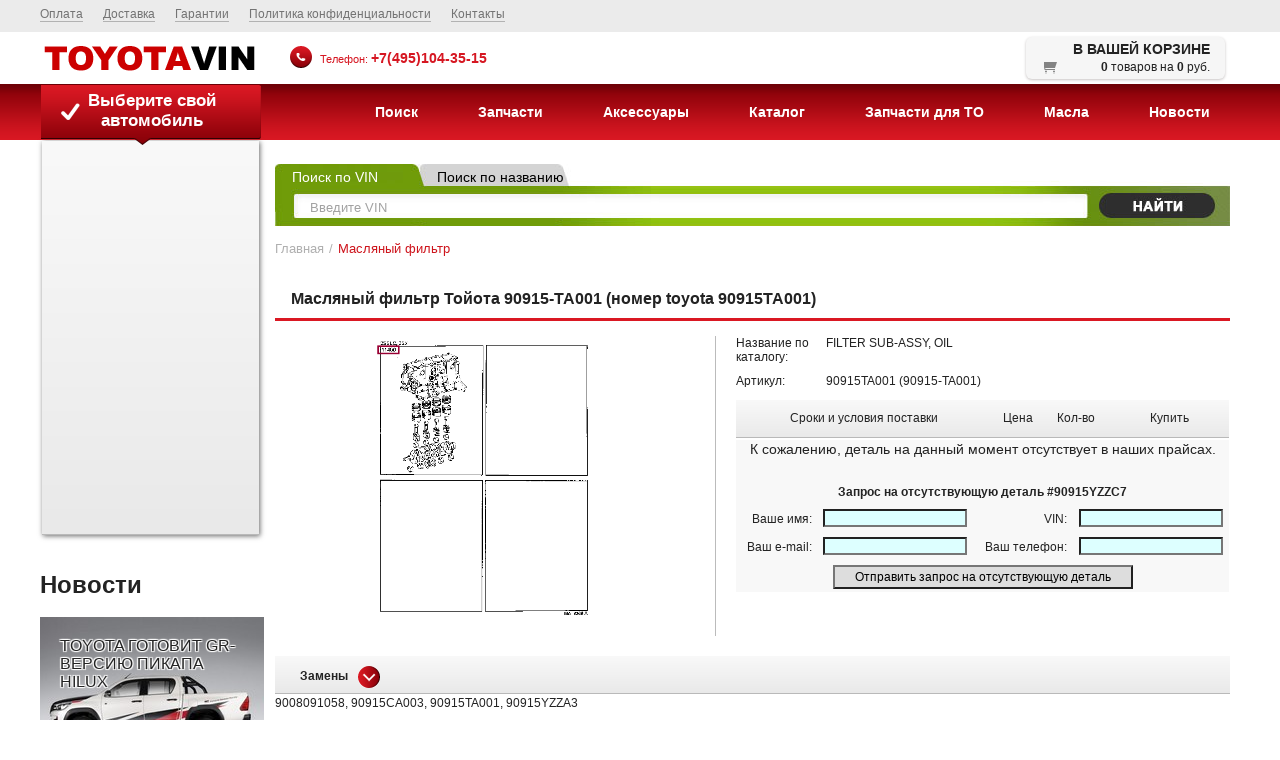

--- FILE ---
content_type: text/html; charset=utf-8
request_url: https://toyota-vin.ru/part-90915TA001
body_size: 8725
content:
<!DOCTYPE html>
<html xmlns="http://www.w3.org/1999/xhtml">

<head>

<meta http-equiv="Content-Type" content="text/html;charset=utf-8;" />

<title>Масляный фильтр 90915-TA001 (номер toyota 90915TA001)</title>
<meta name="Description" content="90915TA001 Масляный фильтр купить с доставкой. Интернет магазин оригинальных запчастей Toyota, артикул 90915-TA001 со склада в Москве" />
<meta name="yandex-verification" content="c05400986e53e40f" /><meta name="yandex-verification" content="6b866afbb3dd39a5" /><meta name="viewport" content="width=device-width, initial-scale=1.0"><script type="text/javascript">function error(desc, page, line) { alert('Error description:\t' + desc + '\nPage address:\t' + page + '\nLine number:\t' + line); return true }window.onerror=error;</script><link rel="stylesheet" href="/include/main.css" type="text/css" />
<link rel="icon" href="/favicon.ico" type="image/x-icon" />
<link rel="shortcut icon" href="/favicon.ico" type="image/x-icon">
<script type="text/javascript" src="/include/scripts/jQuery180.js"></script>
<script type="text/javascript" src="/include/scripts/jquery.selectbox.min.js"></script>
<script type="text/javascript">(function($){$(function(){$('select').selectbox();})})(jQuery)</script></head>
<body>
<!-- <div style="position: relative; z-index: 2000000; padding: 10px; text-align: center; font-weight: bold; background: #AA0000; color: #FFFFFF;">Внимание! В связи с указом президента работа офисов прекращена с 28.03 по 05.04. Выдача ранее оформленных заказов возможна бесконтактной доставкой.</div> -->
<!-- Yandex.Metrika counter -->
<script type="text/javascript">
(function (d, w, c) {
(w[c] = w[c] || []).push(function() {
try {
w.yaCounter28327946 = new Ya.Metrika({id:28327946,
clickmap:true,
trackLinks:true,
accurateTrackBounce:true});
} catch(e) { }
});
var n = d.getElementsByTagName("script")[0],
s = d.createElement("script"),
f = function () { n.parentNode.insertBefore(s, n); };
s.type = "text/javascript";
s.async = true;
s.src = (d.location.protocol == "https:" ? "https:" : "http:") + "//mc.yandex.ru/metrika/watch.js";
if (w.opera == "[object Opera]") {
d.addEventListener("DOMContentLoaded", f, false);
} else { f(); }
})(document, window, "yandex_metrika_callbacks");
</script>
<noscript><div><img src="//mc.yandex.ru/watch/28327946" style="position:absolute; left:-9999px;" alt="" /></div></noscript>
<!-- /Yandex.Metrika counter -->


<!-- Rating@Mail.ru counter -->
<script type="text/javascript">
var _tmr = _tmr || [];
_tmr.push({id: "2543187", type: "pageView", start: (new Date()).getTime()});
(function (d, w) {
   var ts = d.createElement("script"); ts.type = "text/javascript"; ts.async = true;
   ts.src = (d.location.protocol == "https:" ? "https:" : "http:") + "//top-fwz1.mail.ru/js/code.js";
   var f = function () {var s = d.getElementsByTagName("script")[0]; s.parentNode.insertBefore(ts, s);};
   if (w.opera == "[object Opera]") { d.addEventListener("DOMContentLoaded", f, false); } else { f(); }
})(document, window);
</script><noscript><div style="position:absolute;left:-10000px;">
<img src="//top-fwz1.mail.ru/counter?id=2543187;js=na" style="border:0;" height="1" width="1" alt="Рейтинг@Mail.ru" />
</div></noscript>
<!-- //Rating@Mail.ru counter -->

    <header>
		<div class="top_menu">
			<nav class="top_nav">
				<ul>
					<li><a href="/oplata">Оплата</a></li>
					<li><a href="/dostavka">Доставка</a></li>
					<li><a href="/garantii">Гарантии</a></li>
                                        <li><a href="/conf">Политика конфиденциальности</a></li>
					<li><a href="/kontakt">Контакты</a></li>
				</ul>
			</nav>
		</div>
		<article class="warp cartinside">
			<div class="logo"><a href="/"><img src="/img/logo.png" alt="Toyota VIN Logo" title="Магазин оригинальных запчастей Тойота: Toyota VIN" /></a></div>
                        
			<ul class="top_address">
				
				<li class="red"><span class="icon3"></span>Телефон: <b>+7(495)104-35-15</b></li>
							</ul>


			<div class="cart" id="cart" onclick="window.location='/cart';">
<div class="cart_1">В ВАШЕЙ КОРЗИНЕ</div><div class="cart_2"><span class="i1"></span> <b>0</b> товаров на <b>0</b> руб.</div>			</div>
		</article>
		<article class="red_bar">
			<div class="warp">
				<div class="choice_auto">Выберите свой<br/>автомобиль</div>				<nav class="red_menu">					<ul>							<li><a href="/search">Поиск</a></li>
<li><a href="/">Запчасти</a></li>
<li><a href="/accessories-toyota">Аксессуары</a></li>
<li><a href="/catalog-toyota">Каталог</a></li>
<li><a href="/reglament-toyota">Запчасти для ТО</a></li>
<li><a href="/maslo-toyota">Масла</a></li>
<li><a href="/news">Новости</a></li>
					</ul>
				</nav>
				<div class="clear"></div>
			</div>
		</article>



		<div id="toggler">
			<div class="area_block">
				<div class="do_select">
					<p>Ваш автомобиль <strong>Toyota</strong></p>
					<form method="post" action="/index.php?act=search">
					<input type="text" name="cont" value="Введите VIN" onblur="if(this.value==''){this.value='Введите VIN';}" onfocus="if(this.value=='Введите VIN'){this.value='';}">
					<div class="select_outer">
						<select class="select" name="select">
							<option>Выберите модель</option>
<option value="4-RUNNER TRUCK">4-RUNNER TRUCK</option><option value="4-RUNNER TRUCK (JPP)">4-RUNNER TRUCK (JPP)</option><option value="4-RUNNER TRUCK (NAP)">4-RUNNER TRUCK (NAP)</option><option value="4RUNNER">4RUNNER</option><option value="86">86</option><option value="86 GRMN">86 GRMN</option><option value="AGYA/WIGO">AGYA/WIGO</option><option value="ALLION">ALLION</option><option value="ALPHARD">ALPHARD</option><option value="ALPHARD G/V">ALPHARD G/V</option><option value="ALPHARD HV">ALPHARD HV</option><option value="ALPHARD/VELLFIRE/HV">ALPHARD/VELLFIRE/HV</option><option value="ALTEZZA/ALTEZZA GITA">ALTEZZA/ALTEZZA GITA</option><option value="AQUA">AQUA</option><option value="ARISTO">ARISTO</option><option value="AVALON">AVALON</option><option value="AVALON       (CHINA)">AVALON       (CHINA)</option><option value="AVANZA">AVANZA</option><option value="AYGO">AYGO</option><option value="BB">BB</option><option value="BB/OPEN DECK">BB/OPEN DECK</option><option value="BELTA">BELTA</option><option value="BLADE">BLADE</option><option value="BLIZZARD">BLIZZARD</option><option value="BREVIS">BREVIS</option><option value="C+POD">C+POD</option><option value="C+WALK T">C+WALK T</option><option value="C-HR">C-HR</option><option value="C-HR           (JPP)">C-HR           (JPP)</option><option value="C-HR           (TUP)">C-HR           (TUP)</option><option value="C-HR (THP)">C-HR (THP)</option><option value="C-HR(CHINA)">C-HR(CHINA)</option><option value="CALDINA">CALDINA</option><option value="CALYA">CALYA</option><option value="CAMI">CAMI</option><option value="CARINA">CARINA</option><option value="CARINA 2">CARINA 2</option><option value="CARINA E       (UKP)">CARINA E       (UKP)</option><option value="CARINA E SED/LB(JPP)">CARINA E SED/LB(JPP)</option><option value="CARINA E WG    (JPP)">CARINA E WG    (JPP)</option><option value="CARINA ED">CARINA ED</option><option value="CARINA FF">CARINA FF</option><option value="CARINA FR">CARINA FR</option><option value="CELICA">CELICA</option><option value="CELSIOR">CELSIOR</option><option value="CENTURY">CENTURY</option><option value="CHASER">CHASER</option><option value="COASTER">COASTER</option><option value="COASTER      (CHINA)">COASTER      (CHINA)</option><option value="COASTER FUELCELL">COASTER FUELCELL</option><option value="COMFORT">COMFORT</option><option value="COPEN">COPEN</option><option value="CORONA">CORONA</option><option value="CORONA      (SED/LB)">CORONA      (SED/LB)</option><option value="CORONA EXIV">CORONA EXIV</option><option value="CORONA FF COUPE">CORONA FF COUPE</option><option value="CORONA FR">CORONA FR</option><option value="CORONA SED     (UKP)">CORONA SED     (UKP)</option><option value="CORONA WG">CORONA WG</option><option value="CORONA/CARINA 2">CORONA/CARINA 2</option><option value="CORSA/TERCEL">CORSA/TERCEL</option><option value="CRESSIDA">CRESSIDA</option><option value="CRESSIDA WAGON">CRESSIDA WAGON</option><option value="CRESTA">CRESTA</option><option value="CROWN">CROWN</option><option value="CROWN        (CHINA)">CROWN        (CHINA)</option><option value="CROWN COMFORT">CROWN COMFORT</option><option value="CROWN COMFORT/SED">CROWN COMFORT/SED</option><option value="CROWN KLUGER">CROWN KLUGER</option><option value="CROWN/CROWN MAJESTA">CROWN/CROWN MAJESTA</option><option value="CROWN/HYBRID">CROWN/HYBRID</option><option value="CROWN/MAJESTA">CROWN/MAJESTA</option><option value="CURREN">CURREN</option><option value="CYNOS">CYNOS</option><option value="DELIBOY">DELIBOY</option><option value="DUET">DUET</option><option value="DYNA">DYNA</option><option value="DYNA 100">DYNA 100</option><option value="DYNA 150">DYNA 150</option><option value="DYNA 150/TOYOACE G15">DYNA 150/TOYOACE G15</option><option value="DYNA 200">DYNA 200</option><option value="DYNA 200/TOYOACE G25">DYNA 200/TOYOACE G25</option><option value="DYNA HV">DYNA HV</option><option value="DYNA/TOYOACE">DYNA/TOYOACE</option><option value="DYNA/TOYOACE HV">DYNA/TOYOACE HV</option><option value="DYNA/TOYOACE QUICK">DYNA/TOYOACE QUICK</option><option value="DYNA100">DYNA100</option><option value="DYNA150">DYNA150</option><option value="DYNA200">DYNA200</option><option value="E'Z">E'Z</option><option value="ECHO">ECHO</option><option value="EQ EV">EQ EV</option><option value="ESTIMA">ESTIMA</option><option value="ESTIMA EMINA/LUCIDA">ESTIMA EMINA/LUCIDA</option><option value="ESTIMA HYBRID">ESTIMA HYBRID</option><option value="ESTIMA T/L">ESTIMA T/L</option><option value="ETIOS">ETIOS</option><option value="ETIOS/LIVA/CROSS">ETIOS/LIVA/CROSS</option><option value="FORTUNER">FORTUNER</option><option value="FORTUNER (SUV)">FORTUNER (SUV)</option><option value="FUN CARGO">FUN CARGO</option><option value="GAIA">GAIA</option><option value="GLANZA">GLANZA</option><option value="GR 86">GR 86</option><option value="GRANACE">GRANACE</option><option value="GRANVIA/GRAND HIACE">GRANVIA/GRAND HIACE</option><option value="GRNVA/HIACE/MJSTY">GRNVA/HIACE/MJSTY</option><option value="GT86/86">GT86/86</option><option value="HARRIER">HARRIER</option><option value="HARRIER HEV (CHINA)">HARRIER HEV (CHINA)</option><option value="HARRIER HV">HARRIER HV</option><option value="HARRIER/HYBRID">HARRIER/HYBRID</option><option value="HARRIER/HYBRID(JPP)">HARRIER/HYBRID(JPP)</option><option value="HEAVY DUTY TRUCK">HEAVY DUTY TRUCK</option><option value="HIACE">HIACE</option><option value="HIACE QUICK DELIVERY">HIACE QUICK DELIVERY</option><option value="HIACE TRUCK">HIACE TRUCK</option><option value="HIACE VAN,COMMUTER">HIACE VAN,COMMUTER</option><option value="HIACE VAN,WAGON">HIACE VAN,WAGON</option><option value="HIACE/HIACE S.B.V">HIACE/HIACE S.B.V</option><option value="HIACE/REGIUSACE">HIACE/REGIUSACE</option><option value="INNOVA">INNOVA</option><option value="INNOVA/KIJANG INNOVA">INNOVA/KIJANG INNOVA</option><option value="IPSUM">IPSUM</option><option value="IQ">IQ</option><option value="IQ EV">IQ EV</option><option value="ISIS">ISIS</option><option value="IST">IST</option><option value="IZOA">IZOA</option><option value="JPN TAXI">JPN TAXI</option><option value="KLUGER">KLUGER</option><option value="KLUGER HV">KLUGER HV</option><option value="KLUGER L/V">KLUGER L/V</option><option value="LEVIN">LEVIN</option><option value="LEVIN/HYBRID">LEVIN/HYBRID</option><option value="LEVIN/TRUENO">LEVIN/TRUENO</option><option value="LIMO/VIOS">LIMO/VIOS</option><option value="LITE/TOWNACE">LITE/TOWNACE</option><option value="LITE/TOWNACE NOAH,V">LITE/TOWNACE NOAH,V</option><option value="LITE/TOWNACE TRUCK">LITE/TOWNACE TRUCK</option><option value="LITE/TOWNACE V,WG">LITE/TOWNACE V,WG</option><option value="LITEACE">LITEACE</option><option value="LITEACE VAN WAGON">LITEACE VAN WAGON</option><option value="LITEACE VAN,WAGON">LITEACE VAN,WAGON</option><option value="LVN/CRE/TRN/MRN">LVN/CRE/TRN/MRN</option><option value="MAJESTA">MAJESTA</option><option value="MARK 2">MARK 2</option><option value="MARK 2 V,WG">MARK 2 V,WG</option><option value="MARK 2 WG">MARK 2 WG</option><option value="MARK 2/MARK 2 BLIT">MARK 2/MARK 2 BLIT</option><option value="MARK X">MARK X</option><option value="MARK X ZIO">MARK X ZIO</option><option value="MATRIX">MATRIX</option><option value="MIRAI">MIRAI</option><option value="MODEL-F">MODEL-F</option><option value="MR-S">MR-S</option><option value="MR2">MR2</option><option value="NADIA">NADIA</option><option value="NEW MODEL">NEW MODEL</option><option value="NEW MODLE">NEW MODLE</option><option value="NOAH">NOAH</option><option value="NOAH/VOXY">NOAH/VOXY</option><option value="NOAH/VOXY/ESQUIRE">NOAH/VOXY/ESQUIRE</option><option value="OPA">OPA</option><option value="ORIGIN">ORIGIN</option><option value="PASEO">PASEO</option><option value="PASSO">PASSO</option><option value="PASSO SETTE">PASSO SETTE</option><option value="PICKUP">PICKUP</option><option value="PICNIC">PICNIC</option><option value="PIXIS EPOCH">PIXIS EPOCH</option><option value="PIXIS JOY">PIXIS JOY</option><option value="PIXIS MEGA">PIXIS MEGA</option><option value="PIXIS SPACE">PIXIS SPACE</option><option value="PIXIS TRUCK">PIXIS TRUCK</option><option value="PIXIS VAN">PIXIS VAN</option><option value="PLATZ">PLATZ</option><option value="PORTE">PORTE</option><option value="PORTE/SPADE">PORTE/SPADE</option><option value="PREMIO/ALLION">PREMIO/ALLION</option><option value="PREVIA">PREVIA</option><option value="PREVIA/TARAGO">PREVIA/TARAGO</option><option value="PROBOX/SUCCEED">PROBOX/SUCCEED</option><option value="PROGRES">PROGRES</option><option value="PRONARD">PRONARD</option><option value="PUBLICA">PUBLICA</option><option value="QUALIS">QUALIS</option><option value="QUICK DELI/URBAN SUP">QUICK DELI/URBAN SUP</option><option value="QUICK DELIVERY">QUICK DELIVERY</option><option value="QUICK DELIVERY 200">QUICK DELIVERY 200</option><option value="RACTIS">RACTIS</option><option value="RAIZE">RAIZE</option><option value="RAUM">RAUM</option><option value="REGIUS/TOURING HIACE">REGIUS/TOURING HIACE</option><option value="REIZ">REIZ</option><option value="RUKUS">RUKUS</option><option value="RUSH">RUSH</option><option value="SAI">SAI</option><option value="SCEPTER        (SED)">SCEPTER        (SED)</option><option value="SCEPTER      (WG,CP)">SCEPTER      (WG,CP)</option><option value="SCION FR-S/86">SCION FR-S/86</option><option value="SCION IA/YARIS R/IA">SCION IA/YARIS R/IA</option><option value="SCION IM/IM">SCION IM/IM</option><option value="SCION IQ">SCION IQ</option><option value="SCION IQ EV">SCION IQ EV</option><option value="SCION TC">SCION TC</option><option value="SCION XA">SCION XA</option><option value="SCION XB">SCION XB</option><option value="SCION XD">SCION XD</option><option value="SEQUOIA">SEQUOIA</option><option value="SERA">SERA</option><option value="SIENNA">SIENNA</option><option value="SIENNA HYBRID">SIENNA HYBRID</option><option value="SIENTA">SIENTA</option><option value="SIENTA (ASIA)">SIENTA (ASIA)</option><option value="SIENTA (JPP)">SIENTA (JPP)</option><option value="SIENTA (TAIWAN)">SIENTA (TAIWAN)</option><option value="SOARER">SOARER</option><option value="SOLARA">SOLARA</option><option value="SOLUNA">SOLUNA</option><option value="SPACIO">SPACIO</option><option value="SPADE">SPADE</option><option value="SPARKY">SPARKY</option><option value="SPRINTER">SPRINTER</option><option value="SPRINTER CARIB">SPRINTER CARIB</option><option value="SPRINTER TRUENO">SPRINTER TRUENO</option><option value="STARLET">STARLET</option><option value="STOUT">STOUT</option><option value="SUPRA">SUPRA</option><option value="T.U.V">T.U.V</option><option value="T100">T100</option><option value="TACOMA">TACOMA</option><option value="TANK/ROOMY">TANK/ROOMY</option><option value="TERCEL">TERCEL</option><option value="TOWN/MASTERACE V,WG">TOWN/MASTERACE V,WG</option><option value="TOWNACE/LITEACE">TOWNACE/LITEACE</option><option value="TOYOACE">TOYOACE</option><option value="TOYOACE/DYNA">TOYOACE/DYNA</option><option value="TOYOTA BELTA">TOYOTA BELTA</option><option value="TOYOTA RUMION">TOYOTA RUMION</option><option value="TOYOTA XA">TOYOTA XA</option><option value="TOYOTA1000">TOYOTA1000</option><option value="TUNDRA">TUNDRA</option><option value="VAN">VAN</option><option value="VEROSSA">VEROSSA</option><option value="VIOS">VIOS</option><option value="VIOS         (CHINA)">VIOS         (CHINA)</option><option value="VIOS/SOLUNA VIOS">VIOS/SOLUNA VIOS</option><option value="VIOS/VIOS FS (CHINA)">VIOS/VIOS FS (CHINA)</option><option value="VIOS/YARIS">VIOS/YARIS</option><option value="VISTA/VISTA ARDEO">VISTA/VISTA ARDEO</option><option value="VITZ">VITZ</option><option value="VITZ GRMN">VITZ GRMN</option><option value="VOLTZ">VOLTZ</option><option value="WILDLANDER">WILDLANDER</option><option value="WILL CYPHA">WILL CYPHA</option><option value="WILL VI">WILL VI</option><option value="WILL VS">WILL VS</option><option value="WINDOM">WINDOM</option><option value="WISH">WISH</option><option value="YARIS">YARIS</option><option value="YARIS          (FRP)">YARIS          (FRP)</option><option value="YARIS          (JPP)">YARIS          (JPP)</option><option value="YARIS         (ASIA)">YARIS         (ASIA)</option><option value="YARIS        (CHINA)">YARIS        (CHINA)</option><option value="YARIS CROSS">YARIS CROSS</option><option value="YARIS GR">YARIS GR</option><option value="YARIS GRMN">YARIS GRMN</option><option value="YARIS(FRP)">YARIS(FRP)</option><option value="YARIS/ECHO        4D">YARIS/ECHO        4D</option><option value="YARIS/ECHO   (3D,5D)">YARIS/ECHO   (3D,5D)</option><option value="YARIS/HYBRID">YARIS/HYBRID</option><option value="YARIS/HYBRID   (FRP)">YARIS/HYBRID   (FRP)</option><option value="YARIS/HYBRID(FRP)">YARIS/HYBRID(FRP)</option><option value="YARIS/VIOS/LIMO">YARIS/VIOS/LIMO</option><option value="ZELAS">ZELAS</option>						</select>
					</div>
					</form>
				</div>
				<div class="cars_choice">

					<ul>
						<li><a href="/zapchasti-toyota-auris">Auris</a></li>
						<li><a href="/zapchasti-toyota-verso">Verso</a></li>
						<li><a href="/zapchasti-toyota-camry">Camry</a></li>
					</ul>
					<ul>
						<li><a href="/zapchasti-toyota-prius">Prius</a></li>
						<li><a href="/zapchasti-toyota-prado">LC Prado</a></li>
						<li><a href="/zapchasti-toyota-hilux">Hilux</a></li>
					</ul>
					<ul>
						<li><a href="/zapchasti-toyota-corolla">Corolla</a></li>
						<li><a href="/zapchasti-toyota-avensis">Avensis</a></li>
						<li><a href="/zapchasti-toyota-rav4">RAV4</a></li>
					</ul>
					<ul>
						<li><a href="/zapchasti-toyota-highlander">Highlander</a></li>
						<li><a href="/zapchasti-toyota-cruiser">Land Cruiser</a></li>
						<li><a href="/zapchasti-toyota-venza">Venza</a></li>
					</ul>

				</div>
			</div>
		</div>
	</header>

<section class="warp"><div class="left_block"><div id="sas" class="left_hidden_block gradient drop-shadow lifted">			</div>			<section class="left_news">
				<h3>Новости</h3> 				<div class="center_news">
						<div class="center_news_img"><a href="/news-247"><img src="/img/news/247-title.jpg" alt="Новости Toyota" title="Toyota готовит GR-версию пикапа Hilux" /></a></div>
						<div class="center_news_name no_bg_fon"><a href="/news-247">TOYOTA ГОТОВИТ GR-ВЕРСИЮ ПИКАПА HILUX<span class="date">15/12/2020</span></a></div>
					</div>
				<div class="center_news">
						<div class="center_news_img"><a href="/news-246"><img src="/img/news/246-title.jpg" alt="Новости Toyota" title="Toyota отзывает более трёх миллионов машин" /></a></div>
						<div class="center_news_name no_bg_fon"><a href="/news-246">TOYOTA ОТЗЫВАЕТ БОЛЕЕ ТРЁХ МИЛЛИОНОВ МАШИН<span class="date">24/03/2020</span></a></div>
					</div>
				<div class="center_news">
						<div class="center_news_img"><a href="/news-245"><img src="/img/news/245-title.jpg" alt="Новости Toyota" title="Седан Toyota Corolla обновили для России" /></a></div>
						<div class="center_news_name no_bg_fon"><a href="/news-245">СЕДАН TOYOTA COROLLA ОБНОВИЛИ ДЛЯ РОССИИ<span class="date">25/02/2020</span></a></div>
					</div>
			</section>

</div><div class="right_block">
				<div class="searh">
					<form id="searh_form" method="post" action="/search">
						<p id="s_name"><input class="no_disp" type="radio" name="card" value="searh_name"><label id="s_name_label_1" class="label_checked label_selected" for="s_name">Поиск по VIN</label></p>
						<p id="s_vin"><input class="no_disp" type="radio" name="card" value="searh_vin"><label id="s_name_label_2" class="label_checked" for="s_vin">Поиск по названию</label></p>
						<input type="text" class="cont" name="cont" value="Введите VIN" onblur="if(this.value==''){this.value='Введите VIN';}" onfocus="if(this.value=='Введите VIN'){this.value='';}">
						<button type="submit" class="submit"></button>
					</form>
				</div>

                    <div class="bread_crumbs">						<ul class="crumbs">							<li><a href="/">Главная</a></li>							<li class="last">Масляный фильтр</li></ul>
</div>

<section class="content_block"><h1 class="no_border">Масляный фильтр Тойота 90915-TA001 (номер toyota 90915TA001)</h1><div id="main_part_page"><div class="part_slider">						<div class="slider"><img src="/img/codes/90915TA001.png" alt="Масляный фильтр 90915-TA001 (номер toyota 90915TA001)" title="Масляный фильтр 90915-TA001 (номер toyota 90915TA001)" />						</div>
						<div id="tovar" class="parts_right">
							<div class="parts_right_item">
								<span class="name">Название по каталогу:</span>
								<span class="bob">FILTER SUB-ASSY, OIL</span>
							</div>
							<div class="parts_right_item">
								<span class="name">Артикул:</span>
<span class="bob" title="К выдаче - № 90915YZZC7 (официальная замена)"><a href="/part-90915TA001">90915TA001</a> (<a href="/part-90915TA001">90915-TA001</a>)</span>
							</div>

							<table class="parts_right_tab">
								<thead>
									<tr>
										<th>Сроки и условия поставки</th>
										<th>Цена</th>
										<th>Кол-во</th>
										<th>Купить</th>
									</tr>
								</thead>
								<tbody>
<tr><td colspan="4"><p>К сожалению, деталь на данный момент отсутствует в наших прайсах.</p><div class="hidden"><form class="missing_part_form" onsubmit="return false;">
<table class="hidden_block missing">
<tr><td colspan="4" align="center"><b>Запрос на отсутствующую деталь #<span class="code">90915YZZC7</span></b></td></tr><tr><td class="r">Ваше имя: </td><td><input class="m_name" name="name_90915YZZC7" value="" /></td><td class="r">VIN: </td><td><input class="m_vin" name="vin_90915YZZC7" value="" /></td></tr><tr><td class="r">Ваш e-mail: </td><td><input class="m_mail" name="mail_90915YZZC7" value="" /></td><td class="r">Ваш телефон: </td><td><input class="m_phone" name="phone_90915YZZC7" value="" /></td></tr><tr><td colspan="4" align="center"><input class="m_submit" type="submit" name="submit" value="Отправить запрос на отсутствующую деталь"></td></tr></table></form>
</div></td></tr>								</tbody>
							</table>
						</div>
						<div class="clear"></div>
					</div>
					<div class="catalog final_page">
						<div class="last_drop_down">
							<span class="left_dp">Замены</span> <span id="90915YZZC7" class="showit"></span>
						</div>
						<div class="clear">9008091058, 90915CA003, 90915TA001, 90915YZZA3						</div>
						<div class="last_drop_down">
							<span class="left_dp">Применяемость по каталогу</span> <span id="90915YZZC7" class="showit loadit"></span>
						</div>
						<div class="part_uses clear">Подождите пожалуйста, загружаем применяемость...</div>
					</div>
				</div>
			</section>

<div class="clear seotext"><div class="uls_1 left"></div><div class="seoleft left"><p>Предлагаем воспользоваться нашим магазином "Автозапчасти Toyota". У нас всегда можно проконсультироваться, подобрать и купить оригинальные запчасти Тойота, аксессуары и масла. Стоимость запчастей зависит от наличия или возможности купить их по предоплате. Мы стараемся устанавливать справедливые цены и работаем только с оригинальными запчастями. Наш основной регион Москва, но доставку мы осуществляем по всей России. Покупая у нас автозапчасти Тойота и Лексус (lexus-vin.ru), вы можете быть полностью уверены в их надежности и качестве.</p></div></div>					<div class="inform clear">
						<p>Уважаемые клиенты! Для максимально корректного подбора запчастей по каталогу введите VIN вашего автомобиля или позвоните нашим менеджерам, чтобы получить квалифицированную консультацию</p>
						<span class="coll">Телефон: +7(495)104-35-15</span>
					</div>

</div></section><footer class="clear">
	<div class="footer_gradient clear">
		<div class="footer_info warp">
			<div class="foot">
				<ul>
					<li>Copyright 2012-2026, Toyota VIN</li>
					<li>Все права защищены<li>
				</ul>
				<ul>
					<li>Телефоны в Москве:</li>
					<li>+7(495)256-09-09<li>
				</ul>
				<ul>
					<li>Электронная почта:<li>
					<li class="hiddenmail"><li>
				</ul>
				<ul>
					<li><a href="/sitemap">Карта сайта</a><li>
				</ul>
			    <ul class="footer-text">
				<li>Для чего нужен наш интернет магазин? Чтобы Вы всегда могли купить в Москве или заказать с доставкой по России оригинальные запчасти недорого.  Цена на деталь может отличается тем в наличии она или ограничена сроком под заказ. Помимо описания и артикула 90915TA001 на запчасть 90915-TA001 мы постарались дать его фото, габариты (размеры), аналоги и другие характеристики.</li>
			    </ul>
			    <noindex>
			    <ul class="icon"><li>Мы в соцсетях: </li></ul>
			    <ul class="icon"><li><a href="https://vk.com/toyotavin"><img src="/img/f-vk.png" /></a><li></ul>
			    <ul class="icon"><li><a href="https://www.facebook.com/ToyotaVin"><img src="/img/f-fb.png" /></a><li></ul>
			    <ul class="icon"><li><a href="https://twitter.com/toyota_vin"><img src="/img/f-tw.png" /></a><li></ul>
			    <ul class="icon clear"><li>Поделиться: </li></ul>
			    <div class="share42init clear" data-top1="150" data-top2="20" data-margin="0"></div>
			    <script type="text/javascript" src="https://www.toyota-vin.ru/share42/share42.js"></script>
			    </noindex>
			    
			    
<div class="right_c">
<!-- Rating@Mail.ru logo -->
<a href="http://top.mail.ru/jump?from=2543187">
<img src="//top-fwz1.mail.ru/counter?id=2543187;t=281;l=1" 
style="border:0;" height="31" width="38" alt="Рейтинг@Mail.ru" /></a>
<!-- //Rating@Mail.ru logo -->
</div>
				<div class="clear"></div>
			</div>
		</div>
	</div>

</footer>

<div id="cartwrapper"><div id="cartcontainer"></div></div><script type="text/javascript" src="/include/scripts/handler_universal.js"></script>


    <style>
        #chat-24-footer { display: none !important; }
    </style>
    <![if IE]>
    <script src='https://livechat.chat2desk.com/packs/ie11-supporting-2e8a7032d2ffc551aebd.js'></script>
    <![endif]>
    <script id='chat-24-widget-code' type="text/javascript">
      !function (e) {
        var t = {};
        function n(c) { if (t[c]) return t[c].exports; var o = t[c] = {i: c, l: !1, exports: {}}; return e[c].call(o.exports, o, o.exports, n), o.l = !0, o.exports }
        n.m = e, n.c = t, n.d = function (e, t, c) { n.o(e, t) || Object.defineProperty(e, t, {configurable: !1, enumerable: !0, get: c}) }, n.n = function (e) {
          var t = e && e.__esModule ? function () { return e.default } : function () { return e  };
          return n.d(t, "a", t), t
        }, n.o = function (e, t) { return Object.prototype.hasOwnProperty.call(e, t) }, n.p = "/packs/", n(n.s = 0)
      }([function (e, t) {
        window.chat24WidgetCanRun = 1, window.chat24WidgetCanRun && function () {
          window.chat24ID = "18c22aad1f43f413e355a25782e423a1", window.chat24io_lang = "ru";
          var e = "https://livechat.chat2desk.com", t = document.createElement("script");
          t.type = "text/javascript", t.async = !0, fetch(e + "/packs/manifest.json?nocache=" + (new Date()).getTime()).then(function (e) {
            return e.json()
          }).then(function (n) {
            t.src = e + n["widget.js"];
            var c = document.getElementsByTagName("script")[0];
            c ? c.parentNode.insertBefore(t, c) : document.documentElement.firstChild.appendChild(t);
            var o = document.createElement("link");
            o.href = e + n["widget.css"], o.rel = "stylesheet", o.id = "chat-24-io-stylesheet", o.type = "text/css", document.getElementById("chat-24-io-stylesheet") || document.getElementsByTagName("head")[0].appendChild(o)
          })
        }()
      }]);
    </script>
    
</body>
</html>

--- FILE ---
content_type: application/javascript
request_url: https://toyota-vin.ru/include/scripts/handler_universal.js
body_size: 7091
content:
// описание: описания пока нет


// ================== добавление в футер почтового адреса

$('.hiddenmail').html('<a href="mailto:mail@toyota-vin.ru">mail@toyota-vin.ru</a>');


// ================== вспомогательная функция сбора информации об объекте

function dump(obj) {
    var out = "";
    if(obj && typeof(obj) == "object"){
        for (var i in obj) {
            out += i + ": " + obj[i] + "\n"; }
    } else { out = obj; }
    alert(out); }



// =============== функция запуска слайдера в конкретном блоке

function slider_launch(div) {
 	if (!($(div + ' .slideractual').length))
		return false;
	var code = $(div + ' .slideractual').attr('id').substr(6);
	if (div == '#main_part_page') {
		eval('slideshow' + code + ' = new TINY.slider.slide(\'slideshow' + code + '\', { id:\'slider' + code + '\', auto:4, resume:false, vertical:false, navid:\'pagination' + code + '\', activeclass:\'current\', position:0, rewind:false, elastic:true, left:\'slideleft' + code + '\', right:\'slideright' + code + '\'});');
	} else {
		eval('slideshow' + code + ' = new TINY.slider.slide(\'slideshow' + code + '\', { id:\'slider' + code + '\', vertical:false, navid:\'pagination' + code + '\', activeclass:\'current\', position:0, rewind:false, elastic:true, left:\'slideleft' + code + '\', right:\'slideright' + code + '\'});');
	}
}


// ================= запуск слайдера для конечной страницы детали

if ($('#main_part_page .slideractual').length) {
	slider_launch('#main_part_page');
}


// ================= обработка вкладок поиска 

$('.searh').on('click', 'p', function() {
	if (($(this).attr('id') == 's_vin' && !($('.searh').hasClass('switched'))) || ($(this).attr('id') == 's_name' && $('.searh').hasClass('switched')))
		$('.searh').toggleClass('switched');
		if ($('.searh input.cont').val() == 'Введите название' && !($('.searh').hasClass('switched')))
			$('.searh input.cont').val('Введите VIN');
		if ($('.searh input.cont').val() == 'Введите VIN' && $('.searh').hasClass('switched'))
			$('.searh input.cont').val('Введите название');
	})
.on('blur', 'input.cont', function() {
	if ( !$(this).val() ) {
		if ($('.searh').hasClass('switched')) {
			$(this).val('Введите название');
		} else {
			$(this).val('Введите VIN');
		}
	}
})
.on('focus', 'input.cont', function() {
	if ($('.searh').hasClass('switched')) {
		if ($(this).val() == 'Введите название')
			$(this).val('');
	} else {
		if ($(this).val() == 'Введите VIN')
			$(this).val('');
	}
});



// ===================== обработка вкладок поиска на странице поиска

$('.searm').on('click', '#multitabs p', function() {
	$('#multitabs p').removeClass('checked');
	$(this).addClass('checked');
	if ($(this).attr('id') == 's_man') {
		$('.searm').attr('id', 'searm_4');
		$('#search_field').hide();
		$('#search_mode').hide();
		$('#manager_mode').show();
		$('#search_mode .input_switcher').val('form');
	} else {
		$('#manager_mode').hide();
		$('#search_field').show();
		$('#search_mode').show();
		if ($(this).attr('id') == 's_name') {
			$('.searm').attr('id', 'searm_1');
			$('#search_mode .input_switcher').val('vin');
			$('#search_field').html('<p>Введите VIN автомобиля, и Вы будете перенаправлены на страницы запчастей, подходящих исключительно Вашему автомобилю.</p>');
		}
		if ($(this).attr('id') == 's_vin') {
			$('.searm').attr('id', 'searm_2');
			$('#search_mode .input_switcher').val('name');
			$('#search_field').html('<p>Введите одно или несколько ключевых слов, и наш сайт подберет страницы, которые могут быть Вам полезны.</p>');
		}
		if ($(this).attr('id') == 's_num') {
			$('.searm').attr('id', 'searm_3');
			$('#search_mode .input_switcher').val('num');
			$('#search_field').html('<p>Введите номер детали, и вы будете перенаправлены на страницу этой детали.</p>');
		}
	}
});




// ==================== ОБРАБОТКА ФОРМЫ РЕГЛАМЕНТА

function to_calculate() {
	var totall = 0;
	$('#selection_rules table').each( function() {
		var total = 0;
		var inputqty = 0;
		
		$(this).find('.torow').each( function() {
			var cc = $(this).find(':checkbox').prop('checked');
			if (cc) {
				inputqty += 1;
				var inpin = $(this).find('.toqty input');
				$(this).css('color', '#333333').find('.toprice').css('font-weight', 'bold');
				var params = $(this).find('.toprice').html().split('<span>');
				total += params[0] * inpin.val();
			} else {
				$(this).css('color', '#BBBBBB').find('.toprice').css('font-weight', 'normal');
			}
		});

		
		if (isNaN(total))
			total = 0;
		$(this).find('.totaled').html(total + ' p.');
		if (inputqty) {
			$(this).find('th input:checkbox').each( function() { this.checked = true; });
		} else {
			$(this).find('th input:checkbox').removeAttr('checked');
		}
		totall += total;
	});
	$('.totaled_all').text(totall + ' p.');
}

$('#selection_rules').on('click', '.to_total input:checkbox', function() {    
    var cc = $(this).prop('checked');
    if (cc) {
	$(this).closest('table').find('td input:checkbox').each( function() { this.checked = true; });
    } else {
	$(this).closest('table').find('td input:checkbox').removeAttr('checked');
    }
    to_calculate();    
})
.on('click', 'td input:checkbox', function() {
    if ( $(this).closest('tr').hasClass('to_total') )
	return;
    if ($(this).prop('checked')) {
		var inpin = $(this).closest('tr').find('.toqty input');
		if (inpin.val() == '0')
			inpin.val('1');
	}
	to_calculate();
})
.on('keyup', 'td input:text', function() { to_calculate(); })
.on('click', '.carting', function() {
	var cartstr = '';
	$(this).closest('table').find('.toqty').each( function() {
		var params = $(this).attr('id').split('_');
		var qty = $(this).find('input').val() * 1;
		if (isNaN(qty))
			qty = 0;
		if (qty && $(this).closest('tr').find(':checkbox').prop('checked'))
			cartstr += '_' + params[1] + '+' + qty;
	});
	if(cartstr)
		$('#cart').load('/include/views/ajax_cart.php', { toster : cartstr });
});

if ($('#selection_rules').length)
	to_calculate();




// ================= обработчик верхнего меню

var timing = 600;
$('.choice_auto').toggle( 
	function () { 
		$('#toggler .area_block').slideDown(timing);
		$('#sas').animate( { 'height' : '0px' , 'margin-top' : '0px' }  , timing ).css('border-bottom', 'none');
	}, 
	function () { 
		$("#toggler .area_block").slideUp(timing) ;
		$('#sas').animate( { 'height' : '403px' , 'margin-top' : '-23px' } , timing ).css('border-bottom', 'solid 1px #b9b9b9');
	} 
);

$('#toggler').on('change', 'select', function() {
	window.location = '/index.php?act=p2&clear=name&name=' + $(this).val();
});


// ================= обработчик кнопочек поиска

$('.no_disp:radio').change(function() {
	$('.no_disp:radio + .label_checked').removeClass('label_selected'); 
	$(this).next('label').addClass('label_selected');
});



// ============ обработчик списков запчастей

$('#model_main_selector, #model_second_selector, #main_part_page').on('click', '.comp, .comp_ddd', function() {
	var params = $(this).attr('id').split('-');
	var id = 'details-' + params[0];
	$('.comp, .comp_ddd').removeClass('check');
	if ($('#' + id).is(":visible")) {
		$('#' + id).slideUp(300);
	} else {
		$(this).addClass('check');
		$('.hidden').slideUp(300);
		$('#' + id).slideDown(300);
	}
})
.on('click', '.carting', function() {
	if (!$('#selection_rules').length) {
		var inp = $(this).closest('tr').find('.qtytd input');
		var detail = inp.attr('id');
		var qty = inp.val();
		$('#cart').load('/include/views/ajax_cart.php', { detail : detail , qty : qty });
	}
})
.on('click', '.arrowup', function() {
	var inp = $(this).parent('.qtytd').find('input');
	inp.val((inp.val() * 1) + 1);
	if ($('#selection_rules').length)
		to_calculate();
	if ($('.cart_step_1').length) {
		var delitem = $(this).closest('tr').find('input').attr('id');
		$('#cart').load('/include/views/ajax_cart.php', { cartqtychange : delitem , qty : inp.val() });
	}
})
.on('click', '.arrowdown', function() {
	var inp = $(this).parent('.qtytd').find('input');
	var cartreload = 0;
	if ((inp.val() * 1) > 1) {
		inp.val(inp.val() - 1);
		cartreload = 1;
	}
	if ($('#selection_rules').length)
		to_calculate();
	if ($('.cart_step_1').length && cartreload) {
		var delitem = $(this).closest('tr').find('input').attr('id');
		$('#cart').load('/include/views/ajax_cart.php', { cartqtychange : delitem , qty : inp.val() });
	}
})
.on('click', '.closeblock', function() {
	var id = $(this).closest('.innerinner').attr('id').substr(4);
	$(this).closest('.innerinner').slideUp(300);
	$('#' + id + ' input').attr('checked', false);
})

	
$("html,body").on('click' , '.showmoreproductslink', function() {
    var page = $(this).attr('page');
    var car = $('.model-json-info').html();
    var group = $('.group-json-info').html();
    var href = $(this).attr('extrahref');
    var groupid = $(this).attr('groupid');
    var access = 0;
    access = ( $(this).hasClass('accesso') ? 1 : 0 );
    access = ( $(this).hasClass('liquido') ? 2 : access );
    $('.showmoreproductplace').load( '/include/views/ajax_additional_parts.php' , {
	car : car , group : group , page : page , href : href , accesso : access , groupid : groupid } ,
	    function() { $(this).removeClass('showmoreproductplace'); });
    return false;
})

;


// ============ обработчик списков масел и аксессуаров (а также каталога)

$('#model_second_selector').on('click', '.piccube', function(){
	var picub = $(this).closest('.piccube');
	var turnon = picub.hasClass('check');
	var turnall = $('.piccube').hasClass('check');
	var shift = 100000;
	var shift_tuning = 0;
	if (turnall) {
		shift = $('.piccube.check').offset().top;
		shift_tuning = $('.biginforow:visible').height();
		$('.biginforow').slideUp(400);
		$('.pclose').hide();
		$('.popen').show();
		$('.piccube.check').removeClass('check');
	}

	if (!turnon) {
		picub.addClass('check');
		picub.find('.popen').hide();
		picub.find('.pclose').show();
		var params = picub.attr('id').split('_');
		var id = '#big_' + params[1];
//		var scroll = $(this).closest('.piccube').offset().top;
		var scroll = picub.offset().top;
		if (scroll > shift)
			scroll = scroll - shift_tuning - 12;
		$("html,body").animate({ scrollTop : scroll - $(window).height() + 680 }, 400);
		if ( !$(id).find('.spare_parts_pop_up').html() ) {
			$(id).find('.spare_parts_pop_up').load('/include/views/ajax_load_accessory_block.php', { code : params[1] }, function() { $(id).slideDown(400); slider_launch(id); });
		} else {
			$(id).slideDown(400);
			slider_launch(id);
		}
	}
})
.on('click', '.sppp_close', function() {
	$('.biginforow:visible').slideUp(400);
	$('.piccube.check').removeClass('check');
})
.on('click', '.picx', function(){    
	var picub = $(this).closest('.picx');
	var turnon = picub.hasClass('check');
	var turnall = $('.picx').hasClass('check');
	var shift = 100000;
	var shift_tuning = 0;
	if (turnall) {
		shift = $('.picx.check').offset().top;
		shift_tuning = $('.biginforow:visible').height();
		$('.biginforow').slideUp(400);
		$('.pclose').hide();
		$('.popen').show();
		$('.picx.check').removeClass('check');
	}

	if (!turnon) {
		picub.addClass('check');
		picub.find('.popen').hide();
		picub.find('.pclose').show();
		var params = picub.attr('id').split('_');
		var id = '#big_' + params[1];
		var scroll = $(this).closest('.picx').offset().top;
		if (scroll > shift)
			scroll = scroll - shift_tuning - 12;
		$("html,body").animate({ scrollTop : scroll - $(window).height() + 680 }, 400);
		if ($(id).find('.load').html() == '') {
			$(id).slideDown(400).find('.load').html('<img src="/img/waiting1.gif" /> Пожалуйста, подождите...').load('/include/views/ajax_catalog_block.php', { car : $('#autodata').html() , axgroup : params[1] });
		} else {
			$(id).slideDown(400);
		}
	}
})
.on('click', '.dream .tabs li', function() {
	var id = $(this).attr('id');
	var thisdream = $(this).closest('.dream');
	thisdream.find('.tabs li').removeClass('current');
	thisdream.find('.box').removeClass('visible');
	$(this).addClass('current');
	$('#b' + id).addClass('visible');
});


// =============== обработчик выбора автомобиля в каталоге

(function($) {  
$(function() {  
  $('ul.tabs').on('click', 'li:not(.current)', function() {  
      $(this).addClass('current').siblings().removeClass('current')  
          .parents('div.section, div.section_contacts, .choice_2').find('div.box').eq($(this).index()).fadeIn(250).siblings('div.box').hide();  
  })  
})
})(jQuery)


// ============== обработчик финальной страницы

$('.final_page')
.on('click', '.loadit', function() {
	if ($(this).hasClass('check')) {
		$('.part_uses').slideUp(400);
		$(this).removeClass('check');
	} else {
		var code = $(this).attr('id');
		$(this).addClass('check');
		$('.part_uses').slideDown(400);
		if (!$('.part_uses .priml1').length && $(this).hasClass('loadit'))
			$('.part_uses').load('/include/views/ajax_part_page_usage.php', { code : code });
	}
})
.on('click', '.justshowit', function() {
	if ($(this).hasClass('check')) {
		$('.part_uses').slideUp(400);
		$(this).removeClass('check');
	} else {
		var code = $(this).attr('id');
		$(this).addClass('check');
		$('.part_uses').slideDown(400);
	}
})
.on('click', '.primin1', function() {
	var d = $(this).closest('.priml1').find('.primin3:hidden');
	$('.primin1').removeClass('check');
	$('.primin3').slideUp(200);
	$('.primin4').slideUp(200);
	if (d.length) {
		d.delay(200).slideDown(400);
		$(this).addClass('check');
	}
})
.on('click', '.primin3 span', function() {
	var id = $(this).attr('class');
	var d = $(this).closest('.primin2').find('.primin4#' + id);
	$('.primin4').slideUp(200);
	$('.primin3 span').removeClass('check');
	if (d.length) {
		d.delay(200).slideDown(400);
		$(this).addClass('check');
	}
});


// =============== обработчик первой страницы корзины =============

$('.cart_step_1').on('click', '.del_item', function() {
	var delitem = $(this).closest('tr').find('input').attr('id');
	$('#cart').load('/include/views/ajax_cart.php', { cartdelete : delitem } , function() {
		$('#' + delitem).closest('tr').detach();
		var nn = 1;
		$('.cartrow').each( function() {
			$(this).find('.csb_1').html( nn++ );
		});
		if (nn == 1)
			window.location.reload();
	} );
})
.on('keyup', 'input', function() {
	var delitem = $(this).attr('id');
	var qty = $(this).val() * 1;
	if (!qty)
		qty = 1;
	$('#cart').load('/include/views/ajax_cart.php', { cartqtychange : delitem , qty : qty });
});





// =============== обработчик второй страницы корзины =============

function check_cart_form() {
	if ( $('#deltype1').prop('checked') ) {
	    $('.deliveryblock').removeClass('closed');
	    $('.deliveryblock').find('input').attr('disabled', false);
	} else {
	    $('.deliveryblock').addClass('closed');
	    $('.deliveryblock').find('input').attr('disabled', true);
	}
}

check_cart_form();

$('#cart_steps_id')
.on('click', '.deltypediv', function() {
	check_cart_form();
})
.on('click', '#affirmation', function() {
    check_cart_form();   
    if ( !$(this).hasClass('final') && (($(this).closest('form').find('input[name=cust_phone]').val().trim() == '' && $(this).closest('form').find('input[name=cust_mail]').val().trim() == '') || !($(this).closest('form').find('.conf').prop('checked')))) {
	alert ('Нужно ввести телефон или электронную почту для связи, а также согласиться на обработку персональных данных!');
    } else {
	$(this).closest('form').submit();
    }
    return false;
});



// =============== перебрасывалка корзины при скролле =============

var shifted = false;
if ($('#cartcontainer').length) {
	if ($(window).scrollTop() > 40 && !shifted) {
		$('#cartcontainer').append( $('#cart') );
		$('.cartinside').remove('#cart');
		shifted = true;
	}
	$(window).scroll(function() {
		if ($(this).scrollTop() > 40 && !shifted) {
			$('#cartcontainer').append( $('#cart') );
			$('.cartinside').remove('#cart');
			shifted = true;
		}
		if ($(this).scrollTop() <= 40 && shifted) {
			$('.cartinside').append( $('#cart') );
			$('#cartcontainer').remove('#cart');
			shifted = false;
		}
	});
	$('body').on('click', '.carting', function(pos) {
		$('body').append('<div id="temp_cart_animate"></div>');
		var yoffset = 20 + $(window).scrollTop();
		if ($(window).scrollTop() < 40)
			yoffset = 70;
		var b = document.documentElement.clientWidth;
		$('#temp_cart_animate').offset( { left : pos.pageX-10 , top : pos.pageY-12 } ).animate( {
			        top: yoffset - 6  + 'px',
		        	left: 1072 + ( ( b - 1366 ) / 2 ) + 'px'
			},
			700
			, function() { $('#temp_cart_animate').fadeOut(300, function() { $(this).remove(); }); }
		);
	});
}



// ========================= обработчик каталога =====================

if ($('.inform_panel.catalog').length) {

$('.content_block.catalog')
.on('mouseover', '.comp_ddd, .xy', function() {						// наведение мышкой на прямоугольник или строку таблицы
	var params = $(this).attr('id').split('-');
	$('#' + params[0] + '-details, #' + params[0] + '-xy').addClass('check');
	var row = $('#' + params[0] + '-details');
	var dright = row.closest('.dream_right');
	if ((row.position().top > dright.height() - 30 || row.position().top < 0) && $('.xy.checked').length == 0)
		dright.animate( { scrollTop : dright.scrollTop() + row.position().top - (dright.height() / 2) } , 200 );
})
.on('mouseout', '.comp_ddd, .xy', function() {						// убрать мышку с прямоугольника или строки таблицы
	var params = $(this).attr('id').split('-');
	$('#' + params[0] + '-details, #' + params[0] + '-xy').removeClass('check');
})
.on('click', '.comp_ddd, .xy', function() {						// кликнуть мышкой на прямоугольник или строку таблицы
	var params = $(this).attr('id').split('-');
	if ($(this).hasClass('link')) {
		var group = $('#' + params[0] + '-details td:first').html();
		var index = window.location.href.indexOf('?group=');
		var index2 = window.location.href.indexOf('?codeinit=');
		if (index2 > 1 && (index2 < index || index == -1))
			index = index2;
		if (index != -1) {
			window.location = window.location.href.substr(0, index) + '?group=' + group;
		} else {
			window.location = window.location.href + '?group=' + group;
		}
		return false;
	}

	var id = 'details-' + params[0];
	if ($(this).hasClass('checked')) {
		$('.xy, .comp_ddd').removeClass('checked');
		if ($(this).hasClass('xy'))
			$('#' + id).slideUp(300);
	} else {
		$('.xy, .comp_ddd').removeClass('checked');
		$('#' + params[0] + '-details, #' + params[0] + '-xy').addClass('checked');
		if ($(this).hasClass('xy')) {
			$('.hidden').slideUp(300);
			$('#' + id).slideDown(300);
		}
	}

	$('#' + params[0] + '-details, #' + params[0] + '-xy').addClass('check');
	var row = $('#' + params[0] + '-details');
	var dright = row.closest('.dream_right');
	if (row.position().top > dright.height() - 30 || row.position().top < 0)
		dright.animate( { scrollTop : dright.scrollTop() + row.position().top - (dright.height() / 2) } , 200 );
})
.on('click', '.biginforow .sppp_close', function() {
	$('.picx').removeClass('check');
})
.on('click', '.biginforow .fullscreen', function() {						// кликнуть на кнопку чтобы переключать полноэкранную версию
	var trow = $(this).closest('.biginforow');
	var id = '#' + $(trow).attr('id').replace('big_', 'small_');
	if (trow.hasClass('frame')) {
		trow.removeClass('frame');
		trow.find('.sppp_close').show();
		$('body').css('overflow', 'auto');
		trow.find('.dream_left').each(function() {
			$(this).width(536).find('.xy').each( function() {
				if ($(this).attr('oldcss')) {
					var params = $(this).attr('oldcss').split('-');
					$(this).css({ 	'left'  : params[0] + 'px',
							'top'   : params[1] + 'px',
							'width' : params[2] + 'px',
							'height': params[3] + 'px'	});
				}
			});
		} );
		trow.find('.dream_right').each(function() { $(this).height( $(this).attr('id').substr(2) ); });
	} else {
		trow.addClass('frame');
		trow.find('.sppp_close').hide();
		$('body').css('overflow', 'hidden');
		var newidth = $('body').width() - 430;
		var ratio = newidth / 536;
		trow.find('.dream_left').each( function() {
			var box = $(this).closest('.box');
			var vischk = box.hasClass('visible');
			if (!vischk)
				box.addClass('visible');
			$(this).width(newidth).find('.xy').each( function() {
				$(this).attr('oldcss', $(this).position().left + '-' + $(this).position().top + '-' + $(this).width() + '-' + $(this).height() );
				$(this).css({ 	'left'  : ($(this).position().left * ratio) + 'px',
						'top'   : ($(this).position().top * ratio) + 'px',
						'width' : ($(this).width() * ratio + 10) + 'px',
						'height': ($(this).height() * ratio + 2) + 'px'	});
			});
			box.find('.dream_right').height( box.find('.dream_left').height() );
			if (!vischk)
				box.removeClass('visible');
		} );
	}
});



// =============================== обработка внутреннего перехода по каталогу, или перехода из применяемости (автоматическое открывание окна)

if ($('.group_autoload').length) {
    	var picubid = 'small_' + $('.group_autoload').attr('id');
	var picub = $('#' + picubid);
	picub.addClass('check');
	picub.find('.popen').hide();
	picub.find('.pclose').show();
	var params = picubid.split('_');
	var id = '#big_' + params[1];
	var scroll = picub.offset().top;
	$("html,body").animate({ scrollTop : scroll - $(window).height() + 680 }, 400);
	$(id).slideDown(400).find('.load').html('<img src="/img/waiting1.gif" /> Пожалуйста, подождите...').load('/include/views/ajax_catalog_block.php', { car : $('#autodata').html() , axgroup : params[1] , axcodeinit : $('.group_autoload').html() });
}


} // конец обработчика каталога (без отступов)


// ======== запуск баннеров на главной странице
if ($('#slider').length) {
	var slideshow=new TINY.slider.slide('slideshow',{
		id:'slider',
		auto:4,
		resume:false,
		vertical:false,
		navid:'pagination',
		activeclass:'current',
		position:0,
		rewind:false,
		elastic:true,
		left:'slideleft',
		right:'slideright'
	});
}


// =============== обработка формы с запросом перезвонить ====================

$('.top_address .href').click( function() { $('#missed_phone').toggle(); });
$('#missed_phone')
.on('focus', 'input[name=phone_name]', function() { if ($(this).val() == 'Введите ваше имя') $(this).val('').removeClass('grey'); })
.on('blur', 'input[name=phone_name]', function() { if ($(this).val() == '') $(this).val('Введите ваше имя').addClass('grey'); })
.on('focus', 'input[name=phone_phone]', function() { if ($(this).val() == 'Введите телефон') $(this).val('').removeClass('grey'); })
.on('blur', 'input[name=phone_phone]', function() { if ($(this).val() == '') $(this).val('Введите телефон').addClass('grey'); })
.on('click', 'input[name=phone_submit]', function() {
	if ($('#missed_phone input[name=phone_phone]').val() != '')
		$('#missed_phone').load('/include/views/ajax_phone_saver.php', { name : $('#missed_phone input[name=phone_name]').val() , phone : $('#missed_phone input[name=phone_phone]').val() } );
	return false;
})
.on('submit', 'form', function() {
	if ($('#missed_phone input[name=phone_phone]').val() != '')
		$('#missed_phone').load('/include/views/ajax_phone_saver.php', { name : $('#missed_phone input[name=phone_name]').val() , phone : $('#missed_phone input[name=phone_phone]').val() } );
	return false;
});


// =============== обработка форм запроса о недостающей детали ====================

$('#model_main_selector, #model_second_selector, #main_part_page').on('submit', '.missing_part_form', function() {
	var height = $(this).find('table').height();
	var code = $(this).find('.code').html();
	if ($(this).find('input.m_phone').val() != '' || $(this).find('input.m_mail').val() != '') {
		$(this).closest('.hidden').height(height).load('/include/views/ajax_part_missing.php', {
			name : $(this).find('input.m_name').val() ,
			phone : $(this).find('input.m_phone').val() ,
			mail : $(this).find('input.m_mail').val() ,
			vin : $(this).find('input.m_vin').val() ,
			code : code
		} );
	} else {
	}
	return false;
});


// ============== обработка появления кнопки поиска по VIN в каталоге

$('.right_block').on('keyup', '#in_cat_src', function() {
	if ($(this).val().trim().length == 17) {
		$(this).closest('.box').find('.navigate_to_selected').removeClass('invisible');
		$('.only').removeClass('low');
	} else {
		$(this).closest('.box').find('.navigate_to_selected').addClass('invisible');
		$('.only').addClass('low');
	}
});



// =================== обработка выбора регламента ========================================

if ($('#regchoice').length) {

$('#reg_choice').on('mouseover', '.i', function() {
	var classes = $(this).attr('class').split(' ');
	var needclass = '';

	$('.i').removeClass('check');
	$('#reg_dist .select').removeClass('select');

	for(i in classes) {
		if(classes[i] != 'i' && classes[i] != 'check') {
			needclass = classes[i];
			break;
		}
	}

	if (needclass) {
		$('.' + needclass).addClass('check');
		var params = needclass.split('_');
		var id = '#regd_' + params[1];
		$(id).addClass('select');
		var top = $('.' + needclass).position().top - 0;
		var left = $('.' + needclass).position().left - 0;
		var bottom = $('.' + needclass).last().position().top;
		var height = bottom - top + 35;
		$('#rectangle').css('display', 'block').css('height', height + 'px').css('top', top + 'px').css('left', left + 'px').attr('class', needclass + '_0');
	}
});

$('#rectangle').on('click', function() {
	var params = $(this).attr('class').split('_');
	window.location = $('#reg_href').html() + '/' + params[1];
});


$('#reg_dist').on('mouseenter', 'a', function() {
	$('.i.check').removeClass('check');
	$('#reg_dist .select').removeClass('select');
	$(this).addClass('select');
	
	if ( !$(this).attr('id') )
	    return;
	
	var params = $(this).attr('id').split('_');
	var needclass = 'id_' + params[1];

	if (needclass) {
		$('#reg_choice .' + needclass).addClass('check');

		if (needclass == 'id_0')
			return false;

		var top = $('.' + needclass).position().top - 0;
		var left = $('.' + needclass).position().left - 0;
		var height = $('.' + needclass).last().position().top - top + 35;
		$('#rectangle').css('display', 'block').css('height', height + 'px').css('top', top + 'px').css('left', left + 'px').attr('class', needclass + '_0');
	}
});

}


// ============= обработка подстройки высоты левого блока под высоту правого меню

if ($('.inform_panel').length) {
	var magic_number = 41;
	var lefthi = $('.inform_panel').height();
	var lefthinit = $('.left_hidden_block').height();
	if ( lefthinit < lefthi + 100 + magic_number ) {
		$('.left_hidden_block').height( lefthi + 100 + magic_number );
	} else {
		if ($('.left_hidden_block table').height() > lefthi + 100) {
			$('.left_hidden_block').height( $('.left_hidden_block table').height() + magic_number );
		} else {
			$('.left_hidden_block').height( lefthi + 100 + magic_number );
		}
	}
}


$('#optgate').click( function() {
	$(this).hide();
	$('#optstr').show();
	var tabl = $('#optstr').closest('table');
	if ($('.left_hidden_block').height() < tabl.height() + 40 )
		$('.left_hidden_block').height( tabl.height() + 40 );
});

